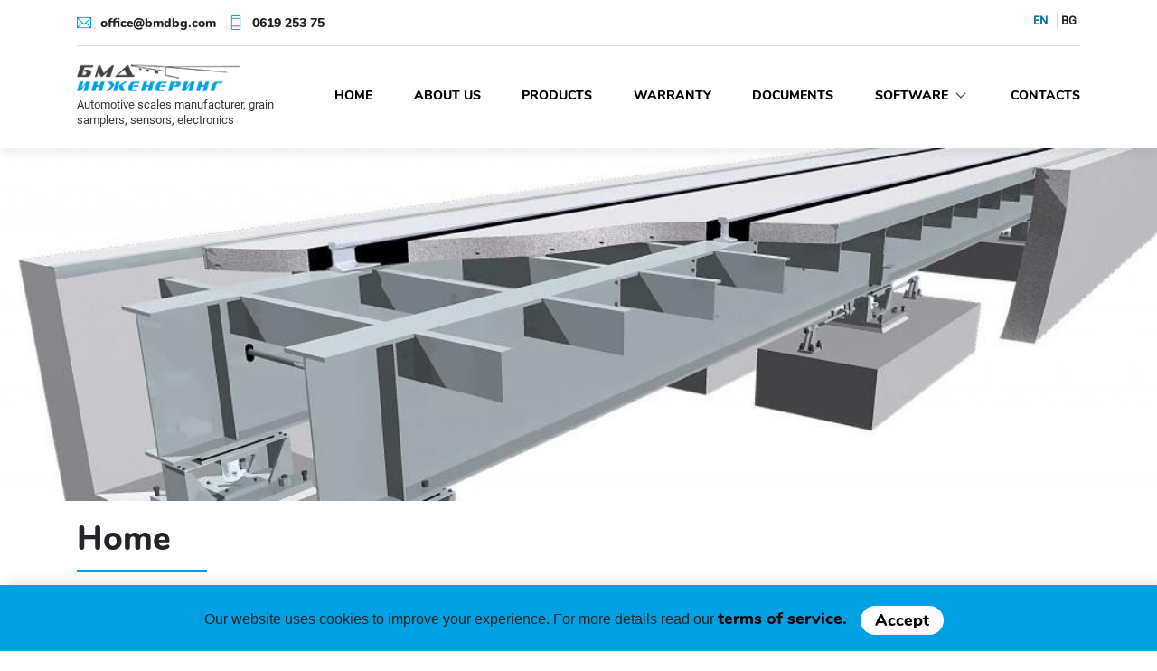

--- FILE ---
content_type: image/svg+xml
request_url: https://www.bmdbg.com/pages/images/loading.svg
body_size: 306
content:
<?xml version="1.0" encoding="UTF-8" standalone="no"?><svg xmlns:svg="http://www.w3.org/2000/svg" xmlns="http://www.w3.org/2000/svg" xmlns:xlink="http://www.w3.org/1999/xlink" version="1.0" width="158px" height="24px" viewBox="0 0 158 24" xml:space="preserve"><rect x="0" y="0" width="100%" height="100%" fill="#FFFFFF" /><path fill="#e3f5fc" fill-opacity="0.11" d="M64 4h10v10H64V4zm20 0h10v10H84V4zm20 0h10v10h-10V4zm20 0h10v10h-10V4zm20 0h10v10h-10V4zM4 4h10v10H4V4zm20 0h10v10H24V4zm20 0h10v10H44V4z"/><path fill="#bde6f8" fill-opacity="0.26" d="M144 14V4h10v10h-10zm9-9h-8v8h8V5zm-29 9V4h10v10h-10zm9-9h-8v8h8V5zm-29 9V4h10v10h-10zm9-9h-8v8h8V5zm-29 9V4h10v10H84zm9-9h-8v8h8V5zm-29 9V4h10v10H64zm9-9h-8v8h8V5zm-29 9V4h10v10H44zm9-9h-8v8h8V5zm-29 9V4h10v10H24zm9-9h-8v8h8V5zM4 14V4h10v10H4zm9-9H5v8h8V5z"/><g><path fill="#d9f1fb" fill-opacity="0.15" d="M-58 16V2h14v14h-14zm13-13h-12v12h12V3z"/><path fill="#9cdaf4" fill-opacity="0.39"  d="M-40 0h18v18h-18z"/><path fill="#b2e2f7" fill-opacity="0.3" d="M-40 18V0h18v18h-18zm17-17h-16v16h16V1z"/><path fill="#9cdaf4" fill-opacity="0.39"  d="M-20 0h18v18h-18z"/><path fill="#4cbceb" fill-opacity="0.7" d="M-20 18V0h18v18h-18zM-3 1h-16v16h16V1z"/><animateTransform attributeName="transform" type="translate" values="20 0;40 0;60 0;80 0;100 0;120 0;140 0;160 0;180 0;200 0" calcMode="discrete" dur="1800ms" repeatCount="indefinite"/></g></svg>